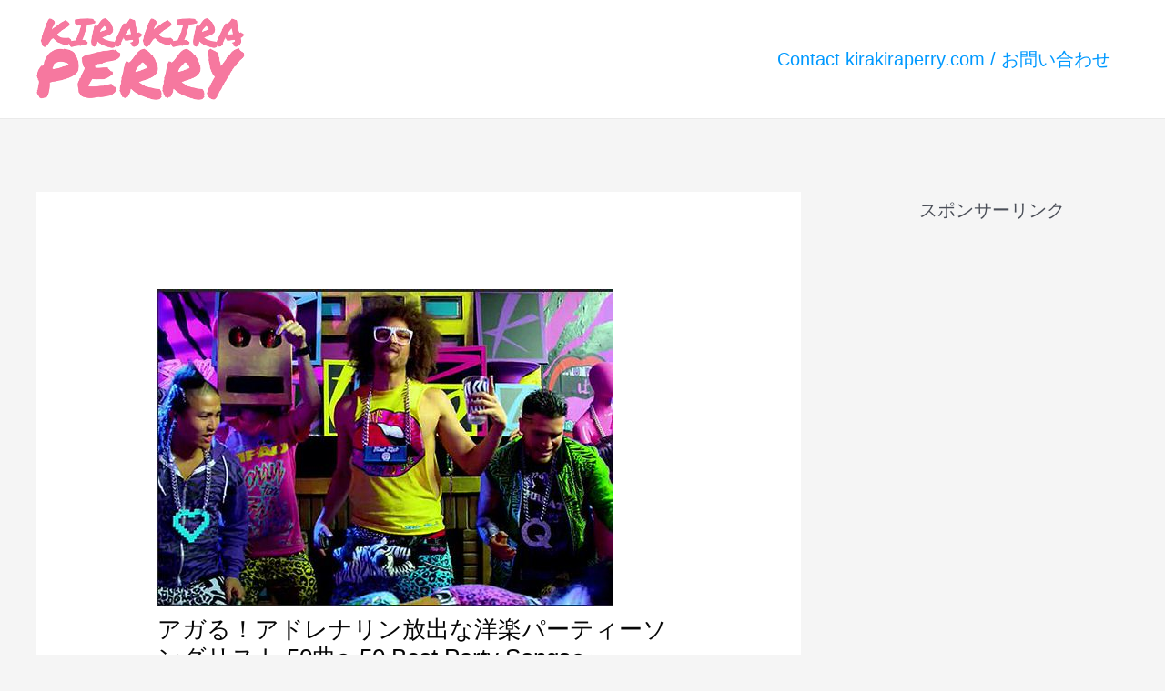

--- FILE ---
content_type: text/html; charset=utf-8
request_url: https://www.google.com/recaptcha/api2/aframe
body_size: 268
content:
<!DOCTYPE HTML><html><head><meta http-equiv="content-type" content="text/html; charset=UTF-8"></head><body><script nonce="M4Lgno5FykiYN8ajwtWf9A">/** Anti-fraud and anti-abuse applications only. See google.com/recaptcha */ try{var clients={'sodar':'https://pagead2.googlesyndication.com/pagead/sodar?'};window.addEventListener("message",function(a){try{if(a.source===window.parent){var b=JSON.parse(a.data);var c=clients[b['id']];if(c){var d=document.createElement('img');d.src=c+b['params']+'&rc='+(localStorage.getItem("rc::a")?sessionStorage.getItem("rc::b"):"");window.document.body.appendChild(d);sessionStorage.setItem("rc::e",parseInt(sessionStorage.getItem("rc::e")||0)+1);localStorage.setItem("rc::h",'1768553154137');}}}catch(b){}});window.parent.postMessage("_grecaptcha_ready", "*");}catch(b){}</script></body></html>